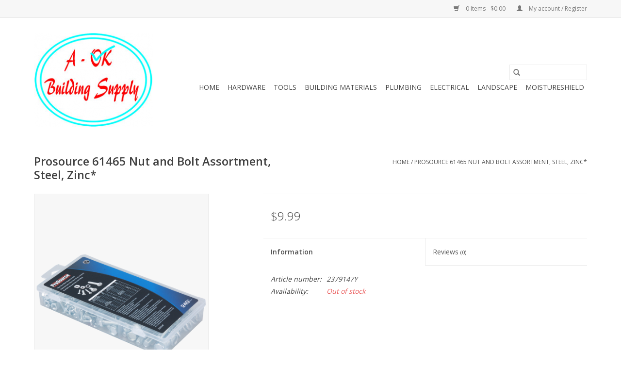

--- FILE ---
content_type: text/html;charset=utf-8
request_url: https://www.aokbuildingsupply.com/prosource-61465-nut-and-bolt-assortment-steel-zinc.html
body_size: 5491
content:
<!DOCTYPE html>
<html lang="us">
  <head>
    <meta charset="utf-8"/>
<!-- [START] 'blocks/head.rain' -->
<!--

  (c) 2008-2026 Lightspeed Netherlands B.V.
  http://www.lightspeedhq.com
  Generated: 03-02-2026 @ 19:00:00

-->
<link rel="canonical" href="https://www.aokbuildingsupply.com/prosource-61465-nut-and-bolt-assortment-steel-zinc.html"/>
<link rel="alternate" href="https://www.aokbuildingsupply.com/index.rss" type="application/rss+xml" title="New products"/>
<meta name="robots" content="noodp,noydir"/>
<meta property="og:url" content="https://www.aokbuildingsupply.com/prosource-61465-nut-and-bolt-assortment-steel-zinc.html?source=facebook"/>
<meta property="og:site_name" content="A-OK Building Supply"/>
<meta property="og:title" content="Prosource Prosource 61465 Nut and Bolt Assortment, Steel, Zinc*"/>
<meta property="og:description" content="Providing building supplies to professional contractors."/>
<meta property="og:image" content="https://cdn.shoplightspeed.com/shops/638867/files/24499251/prosource-prosource-61465-nut-and-bolt-assortment.jpg"/>
<!--[if lt IE 9]>
<script src="https://cdn.shoplightspeed.com/assets/html5shiv.js?2025-02-20"></script>
<![endif]-->
<!-- [END] 'blocks/head.rain' -->
    <title>Prosource Prosource 61465 Nut and Bolt Assortment, Steel, Zinc* - A-OK Building Supply</title>
    <meta name="description" content="Providing building supplies to professional contractors." />
    <meta name="keywords" content="Prosource, Prosource, 61465, Nut, and, Bolt, Assortment,, Steel,, Zinc*, mouldings, lumber, doors, windows, decking, shingles, sheetrock, tools, hardwood, pine, treated lumber, nails, screws, milwaukee, senco, klein, stair, railroad ties, framing lum" />
    <meta http-equiv="X-UA-Compatible" content="IE=edge,chrome=1">
    <meta name="viewport" content="width=device-width, initial-scale=1.0">
    <meta name="apple-mobile-web-app-capable" content="yes">
    <meta name="apple-mobile-web-app-status-bar-style" content="black">

    <link rel="shortcut icon" href="https://cdn.shoplightspeed.com/shops/638867/themes/3581/v/78403/assets/favicon.ico?20210224234443" type="image/x-icon" />
    <link href='//fonts.googleapis.com/css?family=Open%20Sans:400,300,600' rel='stylesheet' type='text/css'>
    <link href='//fonts.googleapis.com/css?family=Open%20Sans:400,300,600' rel='stylesheet' type='text/css'>
    <link rel="shortcut icon" href="https://cdn.shoplightspeed.com/shops/638867/themes/3581/v/78403/assets/favicon.ico?20210224234443" type="image/x-icon" />
    <link rel="stylesheet" href="https://cdn.shoplightspeed.com/shops/638867/themes/3581/assets/bootstrap-min.css?2022040904373120200921071828" />
    <link rel="stylesheet" href="https://cdn.shoplightspeed.com/shops/638867/themes/3581/assets/style.css?2022040904373120200921071828" />
    <link rel="stylesheet" href="https://cdn.shoplightspeed.com/shops/638867/themes/3581/assets/settings.css?2022040904373120200921071828" />
    <link rel="stylesheet" href="https://cdn.shoplightspeed.com/assets/gui-2-0.css?2025-02-20" />
    <link rel="stylesheet" href="https://cdn.shoplightspeed.com/assets/gui-responsive-2-0.css?2025-02-20" />
    <link rel="stylesheet" href="https://cdn.shoplightspeed.com/shops/638867/themes/3581/assets/custom.css?2022040904373120200921071828" />
        <link rel="stylesheet" href="https://cdn.shoplightspeed.com/shops/638867/themes/3581/assets/tutorial.css?2022040904373120200921071828" />
    
    <script src="https://cdn.shoplightspeed.com/assets/jquery-1-9-1.js?2025-02-20"></script>
    <script src="https://cdn.shoplightspeed.com/assets/jquery-ui-1-10-1.js?2025-02-20"></script>

    <script type="text/javascript" src="https://cdn.shoplightspeed.com/shops/638867/themes/3581/assets/global.js?2022040904373120200921071828"></script>
		<script type="text/javascript" src="https://cdn.shoplightspeed.com/shops/638867/themes/3581/assets/bootstrap-min.js?2022040904373120200921071828"></script>
    <script type="text/javascript" src="https://cdn.shoplightspeed.com/shops/638867/themes/3581/assets/jcarousel.js?2022040904373120200921071828"></script>
    <script type="text/javascript" src="https://cdn.shoplightspeed.com/assets/gui.js?2025-02-20"></script>
    <script type="text/javascript" src="https://cdn.shoplightspeed.com/assets/gui-responsive-2-0.js?2025-02-20"></script>

    <script type="text/javascript" src="https://cdn.shoplightspeed.com/shops/638867/themes/3581/assets/share42.js?2022040904373120200921071828"></script>

    <!--[if lt IE 9]>
    <link rel="stylesheet" href="https://cdn.shoplightspeed.com/shops/638867/themes/3581/assets/style-ie.css?2022040904373120200921071828" />
    <![endif]-->
    <link rel="stylesheet" media="print" href="https://cdn.shoplightspeed.com/shops/638867/themes/3581/assets/print-min.css?2022040904373120200921071828" />
  </head>
  <body class="tutorial--on">
    <header>
  <div class="topnav">
    <div class="container">
      
      <div class="right">
        <span role="region" aria-label="Cart">
          <a href="https://www.aokbuildingsupply.com/cart/" title="Cart" class="cart">
            <span class="glyphicon glyphicon-shopping-cart"></span>
            0 Items - $0.00
          </a>
        </span>
        <span>
          <a href="https://www.aokbuildingsupply.com/account/" title="My account" class="my-account">
            <span class="glyphicon glyphicon-user"></span>
                        	My account / Register
                      </a>
        </span>
      </div>
    </div>
  </div>

  <div class="navigation container">
    <div class="align">
      <div class="burger">
        <button type="button" aria-label="Open menu">
          <img src="https://cdn.shoplightspeed.com/shops/638867/themes/3581/assets/hamburger.png?20210517161833" width="32" height="32" alt="Menu">
        </button>
      </div>

              <div class="vertical logo">
          <a href="https://www.aokbuildingsupply.com/" title="A-OK Building Supply">
            <img src="https://cdn.shoplightspeed.com/shops/638867/themes/3581/v/202981/assets/logo.png?20210226221542" alt="A-OK Building Supply" />
          </a>
        </div>
      
      <nav class="nonbounce desktop vertical">
        <form action="https://www.aokbuildingsupply.com/search/" method="get" id="formSearch" role="search">
          <input type="text" name="q" autocomplete="off" value="" aria-label="Search" />
          <button type="submit" class="search-btn" title="Search">
            <span class="glyphicon glyphicon-search"></span>
          </button>
        </form>
        <ul region="navigation" aria-label=Navigation menu>
          <li class="item home ">
            <a class="itemLink" href="https://www.aokbuildingsupply.com/">Home</a>
          </li>
          
                    	<li class="item">
              <a class="itemLink" href="https://www.aokbuildingsupply.com/hardware/" title="Hardware">
                Hardware
              </a>
                          </li>
                    	<li class="item">
              <a class="itemLink" href="https://www.aokbuildingsupply.com/tools/" title="Tools">
                Tools
              </a>
                          </li>
                    	<li class="item">
              <a class="itemLink" href="https://www.aokbuildingsupply.com/building-materials/" title="Building Materials">
                Building Materials
              </a>
                          </li>
                    	<li class="item">
              <a class="itemLink" href="https://www.aokbuildingsupply.com/plumbing/" title="Plumbing">
                Plumbing
              </a>
                          </li>
                    	<li class="item">
              <a class="itemLink" href="https://www.aokbuildingsupply.com/electrical/" title="Electrical">
                Electrical
              </a>
                          </li>
                    	<li class="item">
              <a class="itemLink" href="https://www.aokbuildingsupply.com/landscape/" title="Landscape">
                Landscape
              </a>
                          </li>
                    	<li class="item sub">
              <a class="itemLink" href="https://www.aokbuildingsupply.com/moistureshield/" title="MoistureShield">
                MoistureShield
              </a>
                            	<span class="glyphicon glyphicon-play"></span>
                <ul class="subnav">
                                      <li class="subitem">
                      <a class="subitemLink" href="https://www.aokbuildingsupply.com/moistureshield/vision/" title="Vision">Vision</a>
                                          </li>
                	              	</ul>
                          </li>
          
          
          
          
                  </ul>

        <span class="glyphicon glyphicon-remove"></span>
      </nav>
    </div>
  </div>
</header>

    <div class="wrapper">
      <div class="container content" role="main">
                <div>
  <div class="page-title row">
    <div class="col-sm-6 col-md-6">
      <h1 class="product-page">
                  Prosource 61465 Nut and Bolt Assortment, Steel, Zinc*
              </h1>

          </div>

  	<div class="col-sm-6 col-md-6 breadcrumbs text-right" role="nav" aria-label="Breadcrumbs">
  <a href="https://www.aokbuildingsupply.com/" title="Home">Home</a>

      / <a href="https://www.aokbuildingsupply.com/prosource-61465-nut-and-bolt-assortment-steel-zinc.html" aria-current="true">Prosource 61465 Nut and Bolt Assortment, Steel, Zinc*</a>
  </div>
	</div>

  <div class="product-wrap row">
    <div class="product-img col-sm-4 col-md-4" role="article" aria-label="Product images">
      <div class="zoombox">
        <div class="images">
                      <a class="zoom first" data-image-id="24499251">
                                              	<img src="https://cdn.shoplightspeed.com/shops/638867/files/24499251/1600x2048x2/prosource-prosource-61465-nut-and-bolt-assortment.jpg" alt="Prosource Prosource 61465 Nut and Bolt Assortment, Steel, Zinc*">
                                          </a>
                  </div>

        <div class="thumbs row">
                      <div class="col-xs-3 col-sm-4 col-md-4">
              <a data-image-id="24499251">
                                                    	<img src="https://cdn.shoplightspeed.com/shops/638867/files/24499251/156x230x2/prosource-prosource-61465-nut-and-bolt-assortment.jpg" alt="Prosource Prosource 61465 Nut and Bolt Assortment, Steel, Zinc*" title="Prosource Prosource 61465 Nut and Bolt Assortment, Steel, Zinc*"/>
                                                </a>
            </div>
                  </div>
      </div>
    </div>

    <div class="product-info col-sm-8 col-md-7 col-md-offset-1">
      <form action="https://www.aokbuildingsupply.com/cart/add/52898804/" id="product_configure_form" method="post">
                  <input type="hidden" name="bundle_id" id="product_configure_bundle_id" value="">
        
        <div class="product-price row">
          <div class="price-wrap col-xs-5 col-md-5">
                        <span class="price" style="line-height: 30px;">$9.99
                                        </span>
          </div>

          <div class="cart col-xs-7 col-md-7">
            <div class="cart">
                          </div>
          </div>
        </div>
      </form>

      <div class="product-tabs row">
        <div class="tabs">
          <ul>
            <li class="active col-2 information"><a rel="info" href="#">Information</a></li>
                        <li class="col-2 reviews"><a rel="reviews" href="#">Reviews <small>(0)</small></a></li>          </ul>
        </div>

        <div class="tabsPages">
          <div class="page info active">
            <table class="details">
            	              	                  <tr class="articlenumber">
                    <td>Article number:</td>
                    <td>2379147Y</td>
                  </tr>
              	   						
                              <tr class="availability">
                  <td>Availability:</td>
                                    <td><span class="out-of-stock">Out of stock</span></td>
                                  </tr>
              
              
              
            </table>

                        <div class="clearfix"></div>

            

                      </div>
          
          <div class="page reviews">
            
            <div class="bottom">
              <div class="right">
                <a href="https://www.aokbuildingsupply.com/account/review/32114602/">Add your review</a>
              </div>
              <span>0</span> stars based on <span>0</span> reviews
            </div>
          </div>
        </div>
      </div>
    </div>
  </div>

  <div class="product-actions row" role="complementary">
    <div class="social-media col-xs-12 col-md-4" role="group" aria-label="Share on social media">
      <div class="share42init" data-url="https://www.aokbuildingsupply.com/prosource-61465-nut-and-bolt-assortment-steel-zinc.html" data-image="https://cdn.shoplightspeed.com/shops/638867/files/24499251/300x250x2/prosource-prosource-61465-nut-and-bolt-assortment.jpg"></div>
    </div>

    <div class="col-md-7 col-xs-12 col-md-offset-1">
      <div class="tags-actions row">
        <div class="tags col-xs-12 col-md-4" role="group" aria-label="Tags">
                              	          	<a href="https://www.aokbuildingsupply.com/brands/prosource/" title="Prosource"><h2>Prosource</h2></a>
                  </div>

        <div class="actions col-xs-12 col-md-8 text-right" role="group" aria-label="Actions">
          <a href="https://www.aokbuildingsupply.com/account/wishlistAdd/32114602/?variant_id=52898804" title="Add to wishlist">
            Add to wishlist
          </a> /
          <a href="https://www.aokbuildingsupply.com/compare/add/52898804/" title="Add to compare">
            Add to compare
          </a> /
                    <a href="#" onclick="window.print(); return false;" title="Print">
            Print
          </a>
        </div>
      </div>
    </div>
  </div>

	
  </div>


<script src="https://cdn.shoplightspeed.com/shops/638867/themes/3581/assets/jquery-zoom-min.js?2022040904373120200921071828" type="text/javascript"></script>
<script type="text/javascript">
function updateQuantity(way){
    var quantity = parseInt($('.cart input').val());

    if (way == 'up'){
        if (quantity < 10000){
            quantity++;
        } else {
            quantity = 10000;
        }
    } else {
        if (quantity > 1){
            quantity--;
        } else {
            quantity = 1;
        }
    }

    $('.cart input').val(quantity);
}
</script>

<div itemscope itemtype="https://schema.org/Product">
  <meta itemprop="name" content="Prosource Prosource 61465 Nut and Bolt Assortment, Steel, Zinc*">
  <meta itemprop="image" content="https://cdn.shoplightspeed.com/shops/638867/files/24499251/300x250x2/prosource-prosource-61465-nut-and-bolt-assortment.jpg" />  <meta itemprop="brand" content="Prosource" />    <meta itemprop="itemCondition" itemtype="https://schema.org/OfferItemCondition" content="https://schema.org/NewCondition"/>
  <meta itemprop="gtin13" content="045734659926" />  <meta itemprop="mpn" content="2379147Y" />  

<div itemprop="offers" itemscope itemtype="https://schema.org/Offer">
      <meta itemprop="price" content="9.99" />
    <meta itemprop="priceCurrency" content="USD" />
    <meta itemprop="validFrom" content="2026-02-03" />
  <meta itemprop="priceValidUntil" content="2026-05-03" />
  <meta itemprop="url" content="https://www.aokbuildingsupply.com/prosource-61465-nut-and-bolt-assortment-steel-zinc.html" />
 </div>
</div>
      </div>

      <footer>
  <hr class="full-width" />
  <div class="container">
    <div class="social row">
              <form id="formNewsletter" action="https://www.aokbuildingsupply.com/account/newsletter/" method="post" class="newsletter col-xs-12 col-sm-7 col-md-7">
          <label class="title" for="formNewsletterEmail">Sign up for our newsletter:</label>
          <input type="hidden" name="key" value="83609568f3b1a5d46823d44d3117948f" />
          <input type="text" name="email" id="formNewsletterEmail" value="" placeholder="E-mail"/>
          <button
            type="submit"
            class="btn glyphicon glyphicon-send"
            title="Subscribe"
          >
            <span>Subscribe</span>
          </button>
        </form>
      
            	<div class="social-media col-xs-12 col-md-12  col-sm-5 col-md-5 text-right tutorial__hover">
        	<div class="inline-block relative">
          	<a href="facebook.com/aokbuildingsupply" class="social-icon facebook" target="_blank" aria-label="Facebook A-OK Building Supply"></a>          	          	          	          	          	          	
          	              <div class="absolute top-0 right-0 left-0 bottom-0 text-center tutorial__fade tutorial__fade-center--dark tutorial__social hidden-xs">
                <a href="/admin/auth/login?redirect=theme/preview/general/header/tutorial" class="p1 block hightlight-color tutorial__background border tutorial__border-color tutorial__add-button tutorial__border-radius" target="_blank">
                  <i class="glyphicon glyphicon-plus-sign tutorial__add-button-icon"></i><span class="bold tutorial__add-button-text">Set up Social Media</span>
                </a>
              </div>
                    	</div>
      	</div>
          </div>

    <hr class="full-width" />

    <div class="links row">
      <div class="col-xs-12 col-sm-3 col-md-3" role="article" aria-label="Customer service links">
        <label class="footercollapse" for="_1">
          <strong>Customer service</strong>
          <span class="glyphicon glyphicon-chevron-down hidden-sm hidden-md hidden-lg"></span>
        </label>
        <input class="footercollapse_input hidden-md hidden-lg hidden-sm" id="_1" type="checkbox">
        <div class="list">
          <ul class="no-underline no-list-style">
                          <li>
                <a href="https://www.aokbuildingsupply.com/service/general-terms-conditions/" title="General terms &amp; conditions" >
                  General terms &amp; conditions
                </a>
              </li>
                          <li>
                <a href="https://www.aokbuildingsupply.com/service/privacy-policy/" title="Privacy policy" >
                  Privacy policy
                </a>
              </li>
                          <li>
                <a href="https://www.aokbuildingsupply.com/service/payment-methods/" title="Payment methods" >
                  Payment methods
                </a>
              </li>
                          <li>
                <a href="https://www.aokbuildingsupply.com/service/shipping-returns/" title="Shipping &amp; Returns" >
                  Shipping &amp; Returns
                </a>
              </li>
                          <li>
                <a href="https://www.aokbuildingsupply.com/service/" title="Customer support" >
                  Customer support
                </a>
              </li>
                          <li>
                <a href="https://www.aokbuildingsupply.com/sitemap/" title="Sitemap" >
                  Sitemap
                </a>
              </li>
                      </ul>
        </div>
      </div>

      <div class="col-xs-12 col-sm-3 col-md-3" role="article" aria-label="Products links">
    		<label class="footercollapse" for="_2">
        	<strong>Products</strong>
          <span class="glyphicon glyphicon-chevron-down hidden-sm hidden-md hidden-lg"></span>
        </label>
        <input class="footercollapse_input hidden-md hidden-lg hidden-sm" id="_2" type="checkbox">
        <div class="list">
          <ul>
            <li><a href="https://www.aokbuildingsupply.com/collection/" title="All products">All products</a></li>
                        <li><a href="https://www.aokbuildingsupply.com/collection/?sort=newest" title="New products">New products</a></li>
            <li><a href="https://www.aokbuildingsupply.com/collection/offers/" title="Offers">Offers</a></li>
                        <li><a href="https://www.aokbuildingsupply.com/tags/" title="Tags">Tags</a></li>            <li><a href="https://www.aokbuildingsupply.com/index.rss" title="RSS feed">RSS feed</a></li>
          </ul>
        </div>
      </div>

      <div class="col-xs-12 col-sm-3 col-md-3" role="article" aria-label="My account links">
        <label class="footercollapse" for="_3">
        	<strong>
          	          		My account
          	        	</strong>
          <span class="glyphicon glyphicon-chevron-down hidden-sm hidden-md hidden-lg"></span>
        </label>
        <input class="footercollapse_input hidden-md hidden-lg hidden-sm" id="_3" type="checkbox">

        <div class="list">
          <ul>
            
                        	            		<li><a href="https://www.aokbuildingsupply.com/account/" title="Register">Register</a></li>
            	                        	            		<li><a href="https://www.aokbuildingsupply.com/account/orders/" title="My orders">My orders</a></li>
            	                        	                        	            		<li><a href="https://www.aokbuildingsupply.com/account/wishlist/" title="My wishlist">My wishlist</a></li>
            	                        	                      </ul>
        </div>
      </div>

      <div class="col-xs-12 col-sm-3 col-md-3" role="article" aria-label="Company info">
      	<label class="footercollapse" for="_4">
      		<strong>
                        	A-OK Building Supply
                      </strong>
          <span class="glyphicon glyphicon-chevron-down hidden-sm hidden-md hidden-lg"></span>
        </label>
        <input class="footercollapse_input hidden-md hidden-lg hidden-sm" id="_4" type="checkbox">

        <div class="list">
        	          	<span class="contact-description">Building Materials for the professionals.</span>
                  	          	<div class="contact" role="group" aria-label="Phone number: 903-587-9567">
            	<span class="glyphicon glyphicon-earphone"></span>
            	903-587-9567
          	</div>
        	        	          	<div class="contact">
            	<span class="glyphicon glyphicon-envelope"></span>
            	<a href="/cdn-cgi/l/email-protection#05766469607645646a6e67706c69616c6b6276707575697c2b666a68" title="Email" aria-label="Email: sales@aokbuildingsupply.com">
              	<span class="__cf_email__" data-cfemail="ec9f8d80899fac8d83878e9985808885828b9f999c9c8095c28f8381">[email&#160;protected]</span>
            	</a>
          	</div>
        	        </div>

                
              </div>
    </div>
  	<hr class="full-width" />
  </div>

  <div class="copyright-payment">
    <div class="container">
      <div class="row">
        <div class="copyright col-md-6">
          © Copyright 2026 A-OK Building Supply
                    	- Powered by
          	          		<a href="http://www.lightspeedhq.com" title="Lightspeed" target="_blank" aria-label="Powered by Lightspeed">Lightspeed</a>
          		          	                  </div>
        <div class="payments col-md-6 text-right">
                      <a href="https://www.aokbuildingsupply.com/service/payment-methods/" title="Credit Card">
              <img src="https://cdn.shoplightspeed.com/assets/icon-payment-creditcard.png?2025-02-20" alt="Credit Card" />
            </a>
                  </div>
      </div>
    </div>
  </div>
</footer>
    </div>
    <!-- [START] 'blocks/body.rain' -->
<script data-cfasync="false" src="/cdn-cgi/scripts/5c5dd728/cloudflare-static/email-decode.min.js"></script><script>
(function () {
  var s = document.createElement('script');
  s.type = 'text/javascript';
  s.async = true;
  s.src = 'https://www.aokbuildingsupply.com/services/stats/pageview.js?product=32114602&hash=f5de';
  ( document.getElementsByTagName('head')[0] || document.getElementsByTagName('body')[0] ).appendChild(s);
})();
</script>
<!-- [END] 'blocks/body.rain' -->
          <script type="text/javascript" src="https://cdn.shoplightspeed.com/shops/638867/themes/3581/assets/tutorial.js?2022040904373120200921071828"></script>
      <script>(function(){function c(){var b=a.contentDocument||a.contentWindow.document;if(b){var d=b.createElement('script');d.innerHTML="window.__CF$cv$params={r:'9c842b2c2c12ee28',t:'MTc3MDE0NTIwMC4wMDAwMDA='};var a=document.createElement('script');a.nonce='';a.src='/cdn-cgi/challenge-platform/scripts/jsd/main.js';document.getElementsByTagName('head')[0].appendChild(a);";b.getElementsByTagName('head')[0].appendChild(d)}}if(document.body){var a=document.createElement('iframe');a.height=1;a.width=1;a.style.position='absolute';a.style.top=0;a.style.left=0;a.style.border='none';a.style.visibility='hidden';document.body.appendChild(a);if('loading'!==document.readyState)c();else if(window.addEventListener)document.addEventListener('DOMContentLoaded',c);else{var e=document.onreadystatechange||function(){};document.onreadystatechange=function(b){e(b);'loading'!==document.readyState&&(document.onreadystatechange=e,c())}}}})();</script><script defer src="https://static.cloudflareinsights.com/beacon.min.js/vcd15cbe7772f49c399c6a5babf22c1241717689176015" integrity="sha512-ZpsOmlRQV6y907TI0dKBHq9Md29nnaEIPlkf84rnaERnq6zvWvPUqr2ft8M1aS28oN72PdrCzSjY4U6VaAw1EQ==" data-cf-beacon='{"rayId":"9c842b2c2c12ee28","version":"2025.9.1","serverTiming":{"name":{"cfExtPri":true,"cfEdge":true,"cfOrigin":true,"cfL4":true,"cfSpeedBrain":true,"cfCacheStatus":true}},"token":"8247b6569c994ee1a1084456a4403cc9","b":1}' crossorigin="anonymous"></script>
</body>
</html>


--- FILE ---
content_type: text/javascript;charset=utf-8
request_url: https://www.aokbuildingsupply.com/services/stats/pageview.js?product=32114602&hash=f5de
body_size: -412
content:
// SEOshop 03-02-2026 19:00:01